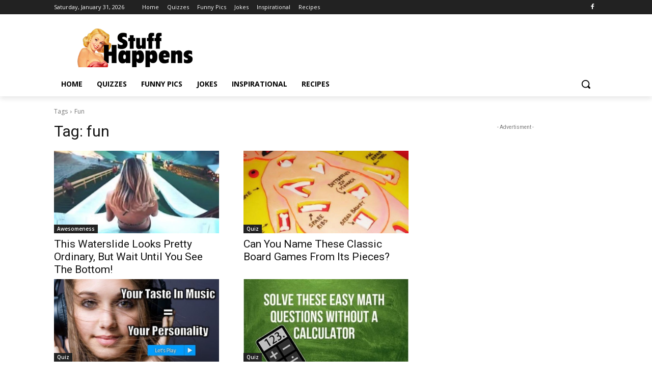

--- FILE ---
content_type: text/html; charset=utf-8
request_url: https://www.google.com/recaptcha/api2/aframe
body_size: 265
content:
<!DOCTYPE HTML><html><head><meta http-equiv="content-type" content="text/html; charset=UTF-8"></head><body><script nonce="cs2sa2QmDgovqQw1RK6m_w">/** Anti-fraud and anti-abuse applications only. See google.com/recaptcha */ try{var clients={'sodar':'https://pagead2.googlesyndication.com/pagead/sodar?'};window.addEventListener("message",function(a){try{if(a.source===window.parent){var b=JSON.parse(a.data);var c=clients[b['id']];if(c){var d=document.createElement('img');d.src=c+b['params']+'&rc='+(localStorage.getItem("rc::a")?sessionStorage.getItem("rc::b"):"");window.document.body.appendChild(d);sessionStorage.setItem("rc::e",parseInt(sessionStorage.getItem("rc::e")||0)+1);localStorage.setItem("rc::h",'1769881885375');}}}catch(b){}});window.parent.postMessage("_grecaptcha_ready", "*");}catch(b){}</script></body></html>